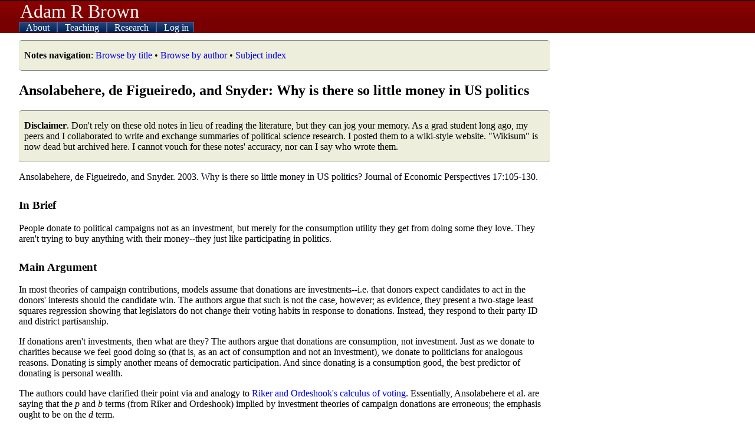

--- FILE ---
content_type: text/html; charset=UTF-8
request_url: https://adambrown.info/p/notes/ansolabehere_de_figueiredo_and_snyder_why_is_there_so_little_money_in_us_politics
body_size: 5645
content:
<!DOCTYPE html>
<html lang="en">
 
<head>

	 <!-- php has used 0 seconds so far --> 
	
	<meta http-equiv="Content-Type" content="text/html; charset=UTF-8" />
	<meta name="description" content="Ansolabehere, de Figueiredo, and Snyder. 2003. Why is there so little money in US politics? Journal of Economic Perspectives 17:105-130. People donate to political campaigns not as an investment, but merely for the consumption utility they get from doing some they love. They aren&#039;t trying to buy anything with their money--they just like participating in politics. In most theories of campaign contr" />
	<title>Summary of Ansolabehere, de Figueiredo, and Snyder: Why is there so little money in US politics -- Adam Brown, BYU Political Science</title>
	<link rel="shortcut icon" href="https://adambrown.info/favicon.ico" />
		
	<meta name="viewport" content="width=device-width, initial-scale=1" />
	<link rel="canonical" href="https://adambrown.info/p/notes/ansolabehere_de_figueiredo_and_snyder_why_is_there_so_little_money_in_us_politics" />
	<link rel="stylesheet" href="https://adambrown.info/css/main.css?v=1725489139" media="all" type="text/css" />

		<!-- Google tag (gtag.js) -->
		<script async src="https://www.googletagmanager.com/gtag/js?id=G-14N5TNPL78"></script>
		<script>
		  window.dataLayer = window.dataLayer || [];
		  function gtag(){dataLayer.push(arguments);}
		  gtag('js', new Date());
		  gtag('config', 'G-14N5TNPL78');
		</script>
	
	<script>var ab_path="https://adambrown.info/";var ab_lpath="https://adambrown.info/p/";</script>
	<script src="https://adambrown.info/p/jsstrip/ab_scripts.js?v=1678980495"></script>


</head>

 
<body id="body">

 <!-- php has used 0 seconds so far --> 


<header id="top">

	<div id="pagetitle">
		<a href="#" id="menutoggler" onclick="ab_resetmenu();ab_togglemenu();return false;"><img src="https://adambrown.info/images/css/mobile-menu2.png" height="28" width="28" alt="Menu" /></a>
		<a class="sitename" href="https://adambrown.info/">Adam R Brown</a>
	</div>

	<nav id="mainnav" class="js-hide-fullmenu">
		<ul id="sitenav">
	
<li class="toplevel">
			<a href="https://adambrown.info/p/about" onclick="ab_togglesubmenu('about');return false;">
				<img class="navexpand" id="aboutDown" src="https://adambrown.info/images/css/mobile-menu-arrow-down.png" height="10" width="10" alt="" /> 
				<img class="navcollapse" id="aboutUp" src="https://adambrown.info/images/css/mobile-menu-arrow-up.png" height="10" width="10" alt="Collapse" style="display:none;" /> 
				About
			</a>
	<ul class="navsubmenu" id="aboutLink" style="display:none;">
		<li class="navsubmenuindent alt"><a href="https://adambrown.info/">Bio and contact</a></li>
		<li class="navsubmenuindent "><a href="https://adambrown.info/docs/about/BrownA_CV.pdf">CV (pdf)</a></li>
		<li class="navsubmenuindent alt"><a href="http://scholar.google.com/citations?user=-Hvs7-YAAAAJ">Google Scholar profile</a></li>
	</ul>
</li>
<li class="toplevel">
			<a href="https://adambrown.info/p/courses" onclick="ab_togglesubmenu('courses');return false;">
				<img class="navexpand" id="coursesDown" src="https://adambrown.info/images/css/mobile-menu-arrow-down.png" height="10" width="10" alt="" /> 
				<img class="navcollapse" id="coursesUp" src="https://adambrown.info/images/css/mobile-menu-arrow-up.png" height="10" width="10" alt="Collapse" style="display:none;" /> 
				Teaching
			</a>
	<ul class="navsubmenu" id="coursesLink" style="display:none;">
		<li class="alt">Winter 2026: Poli 397/399r</li>
			<li class="navsubmenuindent "><a href="https://adambrown.info/p/courses/2026/winter/397/syllabus">Poli 397/399r syllabus</a></li>
			<li class="navsubmenuindent alt"><a href="https://adambrown.info/p/courses/2026/winter/397/syllabus/calendar">Calendar view</a></li>
			<li class="navsubmenuindent "><a href="https://adambrown.info/p/courses/2026/winter/397/syllabus#pagefooter">(See syllabus footer menu for more)</a></li>
		<li class="alt">Other information</li>
			<li class="navsubmenuindent "><a href="http://uslinternship.byu.edu/">Utah Legislature internship</a></li>
			<li class="navsubmenuindent alt"><a href="http://washingtonseminar.byu.edu/">Washington Seminar</a></li>
			<li class="navsubmenuindent "><a href="https://adambrown.info/docs/courses/letter-of-recommendation-tips.pdf">Letter of rec instructions</a></li>
	</ul>
</li>
<li class="toplevel">
			<a href="https://adambrown.info/p/research" onclick="ab_togglesubmenu('research');return false;">
				<img class="navexpand" id="researchDown" src="https://adambrown.info/images/css/mobile-menu-arrow-down.png" height="10" width="10" alt="" /> 
				<img class="navcollapse" id="researchUp" src="https://adambrown.info/images/css/mobile-menu-arrow-up.png" height="10" width="10" alt="Collapse" style="display:none;" /> 
				Research
			</a>
	<ul class="navsubmenu" id="researchLink" style="display:none;">
		<li class="alt">My publications</li>
			<li class="navsubmenuindent "><a href="https://adambrown.info/docs/about/BrownA_CV.pdf">Vita (pdf)</a></li>
			<li class="navsubmenuindent alt"><a href="http://scholar.google.com/citations?user=-Hvs7-YAAAAJ">Google Scholar profile</a></li>
		<li class="">Utah politics data and charts</li>
			<li class="navsubmenuindent alt"><a href="https://adambrown.info/p/research/utah_constitution">The Utah Constitution over time (beta)</a></li>
			<li class="navsubmenuindent "><a href="https://adambrown.info/p/research/utah_legislature">The Utah Legislature (bill stats, ideology, rankings, etc)</a></li>
			<li class="navsubmenuindent alt"><a href="https://www.amazon.com/Dead-Hands-Grip-Constitutions-States/dp/0197655289/">Book: <em>The Dead Hand's Grip: How Long Constitutions Bind States</em></a></li>
			<li class="navsubmenuindent "><a href="https://www.amazon.com/Utah-Politics-Government-Electorate-Governments/dp/1496201809/">Book: <em>Utah Politics and Government</em></a></li>
	</ul>
</li>
<li class="toplevel">
			<a href="https://adambrown.info/p/login" onclick="ab_togglesubmenu('login');return false;">
				<img class="navexpand" id="loginDown" src="https://adambrown.info/images/css/mobile-menu-arrow-down.png" height="10" width="10" alt="" /> 
				<img class="navcollapse" id="loginUp" src="https://adambrown.info/images/css/mobile-menu-arrow-up.png" height="10" width="10" alt="Collapse" style="display:none;" /> 
				Log in
			</a>
	<ul class="navsubmenu" id="loginLink" style="display:none;">
		<li class="navsubmenuindent alt"><a href="https://adambrown.info/p/login">Log in</a></li>
	</ul>
</li>
		</ul><!--#sitenav-->
	</nav>
	

</header><!--#top-->

	
	
<div id="output">
	

 <!-- php has used 0 seconds so far --> 

<div class="notice"><p><strong>Notes navigation</strong>: <a href="https://adambrown.info/p/notes" title="Browse by title" class="internal" >Browse by title</a> &bull; <a href="https://adambrown.info/p/notes?index=author" title="Browse by author" class="internal" >Browse by author</a> &bull; <a href="https://adambrown.info/p/notes/tag" title="Subject index" class="internal" >Subject index</a> </p> </div><h2>Ansolabehere, de Figueiredo, and Snyder: Why is there so little money in US politics</h2>
	<div class="notice"><p><strong>Disclaimer</strong>. Don't rely on these old notes in lieu of reading the literature, but they can jog your memory. As a grad student long ago, my peers and I collaborated to write and exchange summaries of political science research. I posted them to a wiki-style website. "Wikisum" is now dead but archived here. I cannot vouch for these notes' accuracy, nor can I say who wrote them.</p>
	</div>
<p>Ansolabehere, de Figueiredo, and Snyder. 2003. Why is there so little money in US politics? Journal of Economic Perspectives 17:105-130.</p>


<a name="In_Brief"></a><h3>In Brief</h3>
<p>People donate to political campaigns not as an investment, but merely for the consumption utility they get from doing some they love. They aren't trying to buy anything with their money--they just like participating in politics.</p>

<a name="Main_Argument"></a><h3>Main Argument</h3>
<p>In most theories of campaign contributions, models assume that donations are investments--i.e. that donors expect candidates to act in the donors' interests should the candidate win. The authors argue that such is not the case, however; as evidence, they present a two-stage least squares regression showing that legislators do not change their voting habits in response to donations. Instead, they respond to their party ID and district partisanship.</p>
<p>If donations aren't investments, then what are they? The authors argue that donations are consumption, not investment. Just as we donate to charities because we feel good doing so (that is, as an act of consumption and not an investment), we donate to politicians for analogous reasons. Donating is simply another means of democratic participation. And since donating is a consumption good, the best predictor of donating is personal wealth.</p>
<p>The authors could have clarified their point via and analogy to <a href="https://adambrown.info/p/notes/riker_and_ordeshook_a_theory_of_the_calculus_of_voting">Riker and Ordeshook's calculus of voting</a>. Essentially, Ansolabehere et al. are saying that the <i>p</i> and <i>b</i> terms (from Riker and Ordeshook) implied by investment theories of campaign donations are erroneous; the emphasis ought to be on the <i>d</i> term.</p>
<p>While it is true that people donate because of ideological motivations, they also donate simply out of interest in elections and for the utility they derive from donating to like-minded candidates. Donating is simply another means of democratic participation. And since donating is a consumption good, the best predictor of donating is personal wealth. And, sure enough, income is the strongest predictor of donating.</p>

<a name="Hypotheses"></a><h3>Hypotheses</h3>
<ul><li> H1: Since donating is a consumption good, personal income affects level of donation.</li>
<li> H2: You channel your donation for maximum utility by putting it toward close elections.</li></ul>

<a name="Empirical_Evidence"></a><h3>Empirical Evidence</h3>
<a name="Data:_Proving_that_Contributions_are_Not_Investments"></a><h4>Data: Proving that Contributions are Not Investments</h4>
<ul><li> Source: Campaign contributions' influence on legislators' roll call votes in US House, 1978-1994</li>
<li> Y: Legislative votes that favor business interests</li>
<li> X: Corporate Contributions, Labor Contributions, Member Party ID, District Partisanship, Southern dummy</li></ul>

<p>Across models, corporate and labor contributions have relatively small effects on members' roll call votes compared to members' party affiliation and their districts' partisanship.</p>

<a name="Data:_Campaign_Spending_Hasn.27t_Risen_as_Fast_as_You_Think"></a><h4>Data: Campaign Spending Hasn't Risen as Fast as You Think</h4>
<p>Sure, campaign spending has risen dramatically (with inflation controlled), but it's steady (as percent of GDP). We're only spending more because we're wealthier.</p>

<a name="Data:_Proving_that_Income_Predicts_.27Consumption.27_of_Donating"></a><h4>Data: Proving that Income Predicts 'Consumption' of Donating</h4>
<p>See Table 3 in the text.</p>

<ul><li> Y: Log of Campaign Spending in Gubernatorial Elections, per capita</li>
<li> X: Log Income per capita (H1), Log State Government Spending per capita, Log of population, closeness of election (H2), closeness of primaries, incumbency dummies,</li></ul>

<p>Results: Personal income per capita is positive and significant and coefficient is approximately 1--that is, contributions are almost perfectly elastic with respect to income. Closeness of the election has the strongest effect (an effect almost three times stronger than the effect of personal income), while closeness in the first and second primary are almost perfectly elastic (all significant).</p>

<a name="Comments_and_Criticisms"></a><h3>Comments and Criticisms</h3>
<p>Are the investment and consumption theories mutually exclusive? In particular, doesn't the fact that we channel our donations toward close races imply that investments matter too? Some theories of voter turnout have sought to dismiss Riker and Ordeshook's <i>p</i>, <i>b</i>, and <i>c</i> terms as irrelevant, focusing only on the <i>d</i> term--an approach analogous to the argument here. However, without the other terms from the calculus of voting, we cannot explain why citizens our strategic with their participation. While consumption utility may explain why some people vote and others do not--or, more to the point, why some contribute and others do not--it is not sufficient to explain why we are strategic about how and where to contribute.</p>

<!-- Saved in parser cache with key new102g:pcache:idhash:1435-1!1!0!0!!en!2 and timestamp 20190509221007 --><div class="notice"><p><strong>Research by the same authors</strong></p><ul><li><a href="https://adambrown.info/p/notes/ansolabehere_and_iyengar_riding_the_wave_and_claiming_ownership_over_issues" title="Ansolabehere and Iyengar: Riding the wave and claiming ownership over issues" class="internal" >Ansolabehere and Iyengar: Riding the wave and claiming ownership over issues</a></li><li><a href="https://adambrown.info/p/notes/ansolabehere_and_jones_constituents_responses_to_congressional_roll_call_voting" title="Ansolabehere and Jones: Constituents&#039; Responses to Congressional Roll-Call Voting" class="internal" >Ansolabehere and Jones: Constituents' Responses to Congressional Roll-Call Voting</a></li><li><a href="https://adambrown.info/p/notes/ansolabehere_and_konisky_the_introduction_of_voter_registration_and_its_effect_on_turnout" title="Ansolabehere and Konisky: The introduction of voter registration and its effect on turnout" class="internal" >Ansolabehere and Konisky: The introduction of voter registration and its effect on turnout</a></li></ul><p><strong>Research on similar subjects</strong></p><ul><li><a href="https://adambrown.info/p/notes/hogan_the_costs_of_representation_in_state_legislatures" title="Hogan: The costs of representation in state legislatures" class="internal" >Hogan: The costs of representation in state legislatures</a> <small>(3 shared tags)</small></li><li><a href="https://adambrown.info/p/notes/thompson_and_moncrief_campaign_finance_in_state_legislative_elections" title="Thompson and Moncrief: Campaign finance in state legislative elections" class="internal" >Thompson and Moncrief: Campaign finance in state legislative elections</a> <small>(3 shared tags)</small></li><li><a href="https://adambrown.info/p/notes/thompson_cassie_and_jewell_a_sacred_cow_or_just_a_lot_of_bull" title="Thompson, Cassie, and Jewell: A sacred cow or just a lot of bull" class="internal" >Thompson, Cassie, and Jewell: A sacred cow or just a lot of bull</a> <small>(3 shared tags)</small></li><li><a href="https://adambrown.info/p/notes/argersinger_a_place_on_the_ballot" title="Argersinger: A place on the ballot" class="internal" >Argersinger: A place on the ballot</a> <small>(2 shared tags)</small></li><li><a href="https://adambrown.info/p/notes/bartels_constituency_opinion_and_congressional_policy_making" title="Bartels: Constituency opinion and Congressional policy making" class="internal" >Bartels: Constituency opinion and Congressional policy making</a> <small>(2 shared tags)</small></li><li><a href="https://adambrown.info/p/notes/clinton_and_lapinski_targeted_advertising_and_voter_turnout" title="Clinton and Lapinski:  Targeted  advertising and voter turnout" class="internal" >Clinton and Lapinski: &quot;Targeted&quot; advertising and voter turnout</a> <small>(2 shared tags)</small></li><li><a href="https://adambrown.info/p/notes/fenno_u_s_house_members_in_their_constituencies" title="Fenno: U.S. House members in their constituencies" class="internal" >Fenno: U.S. House members in their constituencies</a> <small>(2 shared tags)</small></li><li><a href="https://adambrown.info/p/notes/mayhew_congressional_elections" title="Mayhew: Congressional elections" class="internal" >Mayhew: Congressional elections</a> <small>(2 shared tags)</small></li></ul><p><strong>Tags</strong></p><p><a href="https://adambrown.info/p/notes/tag/author_ansolabehere_stephen" title="Ansolabehere, Stephen (author)" class="internal" >Ansolabehere, Stephen (author)</a> &bull; <a href="https://adambrown.info/p/notes/tag/author_de_figueiredo_john" title="De Figueiredo, John (author)" class="internal" >De Figueiredo, John (author)</a> &bull; <a href="https://adambrown.info/p/notes/tag/author_snyder_james" title="Snyder, James (author)" class="internal" >Snyder, James (author)</a> &bull; <a href="https://adambrown.info/p/notes/tag/american_politics" title="American Politics" class="internal" >American Politics</a> &bull; <a href="https://adambrown.info/p/notes/tag/elections" title="Elections" class="internal" >Elections</a> &bull; <a href="https://adambrown.info/p/notes/tag/campaign_finance" title="Campaign Finance" class="internal" >Campaign Finance</a></p><p><strong>Wikisum home</strong>: Index of all summaries <a href="https://adambrown.info/p/notes" title="by title" class="internal" >by title</a>, <a href="https://adambrown.info/p/notes?index=author" title="by author" class="internal" >by author</a>, or <a href="https://adambrown.info/p/notes/tag" title="by subject" class="internal" >by subject</a>.</p></div><!-- end of tags, related, etc -->


</div><!--#output-->
<footer id="pagefooter"><p>All material &copy;2005-2026 unless noted. Featuring glorious hand-coded PHP and XHTML/CSS.</p><p>This portion of my website (/notes/) is the site formerly known as wikisum.com. Many years ago, my friends in graduate school and I would routinely share our reading notes with one another. We all read each article, but we crowdsourced the responsibility of summarizing our readings. When we were preparing for our comprehensive exams, I collected many of these summaries from peers and imported them into a wiki (wikisummary, or wikisum), hoping it would take off and attract hordes of graduate students and political scientists interested in maintaining an up-to-date knowledge base of all political science has to offer. It turns out I was too optimistic. Hundreds of people read the summaries, but almost nobody contributed new ones. Eventually, I quit renewing the wikisum domain and converted the contents into this static website. The summaries grow more dated each year, but since they might still have some use, they're still here&mdash;even if the name "wikisum" has become a bit of a misnomer. Enjoy.</p></footer>


 <!-- php has used 0 seconds so far --> 

</body>
</html>